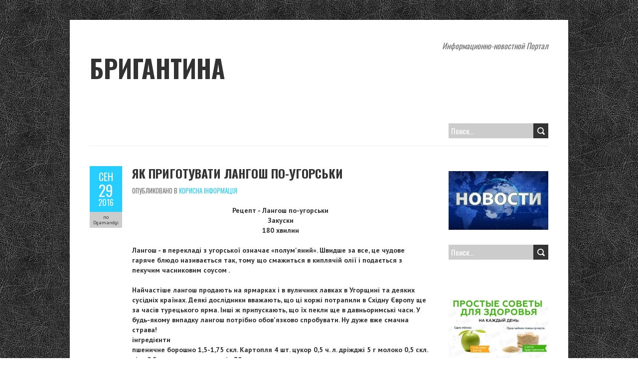

--- FILE ---
content_type: text/html; charset=UTF-8
request_url: http://www.brigantina-omsk.ru/korysna-infa/yak-pryhotuvaty-lanhosh-po-uhorsky/
body_size: 17455
content:
<!DOCTYPE html>
<!--[if lt IE 7 ]><html class="ie ie6" lang="ru-RU"> <![endif]-->
<!--[if IE 7 ]><html class="ie ie7" lang="ru-RU"> <![endif]-->
<!--[if IE 8 ]><html class="ie ie8" lang="ru-RU"> <![endif]-->
<!--[if ( gte IE 9)|!(IE)]><!--><html lang="ru-RU"> <!--<![endif]-->
<head>
<meta charset="UTF-8" />
<meta name="viewport" content="width=device-width, initial-scale=1.0">
<!--[if IE]><meta http-equiv="X-UA-Compatible" content="IE=edge,chrome=1"><![endif]-->
<link rel="profile" href="http://gmpg.org/xfn/11" />
<title>Як приготувати Лангош по-угорськи | Бригантина</title>
<link rel='dns-prefetch' href='//fonts.googleapis.com' />
<link rel='dns-prefetch' href='//s.w.org' />
<link rel="alternate" type="application/rss+xml" title="Бригантина &raquo; Лента" href="http://www.brigantina-omsk.ru/feed/" />
<link rel="alternate" type="application/rss+xml" title="Бригантина &raquo; Лента комментариев" href="http://www.brigantina-omsk.ru/comments/feed/" />
		<script type="text/javascript">
			window._wpemojiSettings = {"baseUrl":"https:\/\/s.w.org\/images\/core\/emoji\/2.2.1\/72x72\/","ext":".png","svgUrl":"https:\/\/s.w.org\/images\/core\/emoji\/2.2.1\/svg\/","svgExt":".svg","source":{"concatemoji":"http:\/\/www.brigantina-omsk.ru\/wp-includes\/js\/wp-emoji-release.min.js"}};
			!function(t,a,e){var r,n,i,o=a.createElement("canvas"),l=o.getContext&&o.getContext("2d");function c(t){var e=a.createElement("script");e.src=t,e.defer=e.type="text/javascript",a.getElementsByTagName("head")[0].appendChild(e)}for(i=Array("flag","emoji4"),e.supports={everything:!0,everythingExceptFlag:!0},n=0;n<i.length;n++)e.supports[i[n]]=function(t){var e,a=String.fromCharCode;if(!l||!l.fillText)return!1;switch(l.clearRect(0,0,o.width,o.height),l.textBaseline="top",l.font="600 32px Arial",t){case"flag":return(l.fillText(a(55356,56826,55356,56819),0,0),o.toDataURL().length<3e3)?!1:(l.clearRect(0,0,o.width,o.height),l.fillText(a(55356,57331,65039,8205,55356,57096),0,0),e=o.toDataURL(),l.clearRect(0,0,o.width,o.height),l.fillText(a(55356,57331,55356,57096),0,0),e!==o.toDataURL());case"emoji4":return l.fillText(a(55357,56425,55356,57341,8205,55357,56507),0,0),e=o.toDataURL(),l.clearRect(0,0,o.width,o.height),l.fillText(a(55357,56425,55356,57341,55357,56507),0,0),e!==o.toDataURL()}return!1}(i[n]),e.supports.everything=e.supports.everything&&e.supports[i[n]],"flag"!==i[n]&&(e.supports.everythingExceptFlag=e.supports.everythingExceptFlag&&e.supports[i[n]]);e.supports.everythingExceptFlag=e.supports.everythingExceptFlag&&!e.supports.flag,e.DOMReady=!1,e.readyCallback=function(){e.DOMReady=!0},e.supports.everything||(r=function(){e.readyCallback()},a.addEventListener?(a.addEventListener("DOMContentLoaded",r,!1),t.addEventListener("load",r,!1)):(t.attachEvent("onload",r),a.attachEvent("onreadystatechange",function(){"complete"===a.readyState&&e.readyCallback()})),(r=e.source||{}).concatemoji?c(r.concatemoji):r.wpemoji&&r.twemoji&&(c(r.twemoji),c(r.wpemoji)))}(window,document,window._wpemojiSettings);
		</script>
		<style type="text/css">
img.wp-smiley,
img.emoji {
	display: inline !important;
	border: none !important;
	box-shadow: none !important;
	height: 1em !important;
	width: 1em !important;
	margin: 0 .07em !important;
	vertical-align: -0.1em !important;
	background: none !important;
	padding: 0 !important;
}
</style>
<link rel='stylesheet' id='widgetopts-styles-css'  href='http://www.brigantina-omsk.ru/wp-content/plugins/widget-options/assets/css/widget-options.css' type='text/css' media='all' />
<link rel='stylesheet' id='boldr-css'  href='http://www.brigantina-omsk.ru/wp-content/themes/boldr-lite/css/boldr.min.css' type='text/css' media='all' />
<link rel='stylesheet' id='boldr-style-css'  href='http://www.brigantina-omsk.ru/wp-content/themes/boldr-lite/style.css' type='text/css' media='all' />
<link rel='stylesheet' id='boldr-webfonts-css'  href='//fonts.googleapis.com/css?family=Oswald%3A400italic%2C700italic%2C400%2C700%7CPT+Sans%3A400italic%2C700italic%2C400%2C700&#038;subset=latin%2Clatin-ext' type='text/css' media='all' />
<script type='text/javascript' src='http://www.brigantina-omsk.ru/wp-includes/js/jquery/jquery.js'></script>
<script type='text/javascript' src='http://www.brigantina-omsk.ru/wp-includes/js/jquery/jquery-migrate.min.js'></script>
<script type='text/javascript' src='http://www.brigantina-omsk.ru/wp-includes/js/hoverIntent.min.js'></script>
<script type='text/javascript' src='http://www.brigantina-omsk.ru/wp-content/themes/boldr-lite/js/boldr.min.js'></script>
<!--[if lt IE 9]>
<script type='text/javascript' src='http://www.brigantina-omsk.ru/wp-content/themes/boldr-lite/js/html5.js'></script>
<![endif]-->
<link rel='https://api.w.org/' href='http://www.brigantina-omsk.ru/wp-json/' />
<link rel="EditURI" type="application/rsd+xml" title="RSD" href="http://www.brigantina-omsk.ru/xmlrpc.php?rsd" />
<link rel="wlwmanifest" type="application/wlwmanifest+xml" href="http://www.brigantina-omsk.ru/wp-includes/wlwmanifest.xml" /> 
<link rel='prev' title='Як приготувати Апельсини в цукрі' href='http://www.brigantina-omsk.ru/korysna-infa/yak-pryhotuvaty-apelsyny-v-tsukri/' />
<link rel='next' title='Як приготувати шоколадний тарт' href='http://www.brigantina-omsk.ru/korysna-infa/yak-pryhotuvaty-shokoladnyj-tart/' />
<link rel="canonical" href="http://www.brigantina-omsk.ru/korysna-infa/yak-pryhotuvaty-lanhosh-po-uhorsky/" />
<link rel='shortlink' href='http://www.brigantina-omsk.ru/?p=521' />
<link rel="alternate" type="application/json+oembed" href="http://www.brigantina-omsk.ru/wp-json/oembed/1.0/embed?url=http%3A%2F%2Fwww.brigantina-omsk.ru%2Fkorysna-infa%2Fyak-pryhotuvaty-lanhosh-po-uhorsky%2F" />
<link rel="alternate" type="text/xml+oembed" href="http://www.brigantina-omsk.ru/wp-json/oembed/1.0/embed?url=http%3A%2F%2Fwww.brigantina-omsk.ru%2Fkorysna-infa%2Fyak-pryhotuvaty-lanhosh-po-uhorsky%2F&#038;format=xml" />

<!-- platinum seo pack 1.3.8 -->
<meta name="robots" content="index,follow,noodp,noydir" />
<meta name="description" content="Рецепт - Лангош по-угорськи Закуски 180 хвилин Лангош - в перекладі з угорської означає" />
<meta name="keywords" content="Корисна Інформація" />
<link rel="canonical" href="http://www.brigantina-omsk.ru/korysna-infa/yak-pryhotuvaty-lanhosh-po-uhorsky/" />
<!-- /platinum one seo pack -->
<style type="text/css" id="custom-background-css">
body.custom-background { background-image: url("http://www.brigantina-omsk.ru/wp-content/themes/boldr-lite/img/black-leather.png"); background-position: left top; background-size: auto; background-repeat: repeat; background-attachment: scroll; }
</style>
</head>

<body class="post-template-default single single-post postid-521 single-format-standard custom-background">

	<div id="main-wrap">
		<div id="header">
			<div class="container">
				<div id="logo">
					<a href="http://www.brigantina-omsk.ru" title='Бригантина' rel='home'>
													<h1 class="site-title" style="display:block">Бригантина</h1>
												</a>
				</div>
									<div id="tagline">Информационно-новостной Портал</div>
								</div>
		</div>

		<div id="navbar" class="container">
			<div class="menu-container">
				<select id="dropdown-menu"><option value="">Menu</option></select>			</div>
			<div id="nav-search"><form role="search" method="get" class="search-form" action="http://www.brigantina-omsk.ru/">
				<label>
					<span class="screen-reader-text">Найти:</span>
					<input type="search" class="search-field" placeholder="Поиск&hellip;" value="" name="s" />
				</label>
				<input type="submit" class="search-submit" value="Поиск" />
			</form></div>
		</div>
		<div class="container" id="main-content">
	<div id="page-container" class="left with-sidebar">
						<div id="post-521" class="single-post post-521 post type-post status-publish format-standard hentry category-korysna-infa">

					<div class="postmetadata">
						<span class="meta-date">
							<a href="http://www.brigantina-omsk.ru/korysna-infa/yak-pryhotuvaty-lanhosh-po-uhorsky/" title="Як приготувати Лангош по-угорськи" rel="bookmark">
								<span class="month">Сен</span>
								<span class="day">29</span>
								<span class="year">2016</span>
																<span class="published">2016-09-29</span>
								<span class="updated">2016-09-28</span>
							</a>
						</span>
												<span class="meta-author vcard author">
							по 							<span class="fn">Dgamandgi</span>
						</span>
											</div>
										<div class="post-contents">
						<h3 class="entry-title">
							<a href="http://www.brigantina-omsk.ru/korysna-infa/yak-pryhotuvaty-lanhosh-po-uhorsky/" title="Як приготувати Лангош по-угорськи" rel="bookmark">Як приготувати Лангош по-угорськи</a>
						</h3>
													<div class="post-category">Опубликовано в <a rel="nofollow" href="http://www.brigantina-omsk.ru/korysna-infa/" rel="tag">Корисна Інформація</a></div>
							<p style="text-align: center;"><strong>Рецепт - Лангош по-угорськи</strong><br />
<strong> Закуски</strong><br />
<strong> 180 хвилин</strong></p>
<p><strong>Лангош - в перекладі з угорської означає «полум'яний». Швидше за все, це чудове гаряче блюдо називається так, тому що смажиться в киплячій олії і подається з пекучим часниковим соусом .</strong></p>
<p><strong>Найчастіше лангош продають на ярмарках і в вуличних лавках в Угорщині та деяких сусідніх країнах. Деякі дослідники вважають, що ці коржі потрапили в Східну Європу ще за часів турецького ярма. Інші ж припускають, що їх пекли ще в давньоримські часи. У будь-якому випадку лангош потрібно обов'язково спробувати. Ну дуже вже смачна страва!</strong><br />
<strong> інгредієнти</strong><br />
<strong> пшеничне борошно 1,5-1,75 скл. Картопля 4 шт. цукор 0,5 ч. л. дріжджі 5 г молоко 0,5 скл. сіль 0,5 ч. л. соняшникова олія 70 мл</strong></p>
<p><strong>приготування</strong></p>
<p><strong>Відваріть картоплю в підсоленій воді. Злийте воду. Зробіть пюре. Охолодіть його. Розведіть в теплому молоці дріжджі і цукор. Дайте настоятися 5-10 хвилин. Насипте в картоплю борошно і сіль. Борошно потрібно просіяти через сито і додавати її поступово до отримання однорідного тіста . З'єднайте картопляну суміш з дріжджовий. Замісити тісто. Накрийте його і дайте підійти в теплому місці. Досить однієї години. Розкачайте тісто в пласт товщиною 1,5 сантиметра і виріжте з нього кола. Можна не розгортати, а відразу формувати руками з тіста коржі. Розігрійте рослинне масло. Смажте коржі до утворення золотистої скоринки з обох сторін . Натріть коржі часником. Посипте сіллю.</strong></p>
<p><strong>Подавайте смачне частування теплим. Повірте, це найкраща закуска до перших страв, а також чудова альтернатива звичним коржикам. Дуже смачно зі сметаною і сиром.</strong></p>
						<div class="clear"></div>
											</div>
					<br class="clear" />

				</div>

				<div class="article_nav">
											<div class="previous">
							<a href="http://www.brigantina-omsk.ru/korysna-infa/yak-pryhotuvaty-apelsyny-v-tsukri/" rel="prev">Предыдущая запись</a>						</div>
												<div class="next">
							<a href="http://www.brigantina-omsk.ru/korysna-infa/yak-pryhotuvaty-shokoladnyj-tart/" rel="next">Следующая запись</a>						</div>
											<br class="clear" />
				</div>
					</div>

	<div id="sidebar-container" class="right">
		<ul id="sidebar">
	<li id="text-4" class="widget widget_text">			<div class="textwidget"><img class="aligncentr "   src="http://brigantina-omsk.ru/111-imag/528.jpg" alt=" Информационно-новостной Портал " width="200" height="240" /></div>
		</li><li id="search-2" class="widget widget_search"><form role="search" method="get" class="search-form" action="http://www.brigantina-omsk.ru/">
				<label>
					<span class="screen-reader-text">Найти:</span>
					<input type="search" class="search-field" placeholder="Поиск&hellip;" value="" name="s" />
				</label>
				<input type="submit" class="search-submit" value="Поиск" />
			</form></li><li id="text-20" class="widget widget_text">			<div class="textwidget"></div>
		</li><li id="text-3" class="widget widget_text">			<div class="textwidget"><img class="aligncentr "   src=" http://brigantina-omsk.ru/111-imag/010.jpg" alt=" Бригантина " width="200" height="240" />

</div>
		</li><li id="text-19" class="widget widget_text">			<div class="textwidget"></div>
		</li><li id="text-18" class="widget widget_text"><h3 class="widget-title">Полезное</h3>			<div class="textwidget"><ul><li><a href="http://www.brigantina-omsk.ru/top/kak-pravyl-no-ukhazhyvat-za-lamynatom/">А вы знаете как правильно ухаживать за ламинатом?</a></li>
<li><a href="http://www.brigantina-omsk.ru/top/kak-v-brat-khostynh/">Как выбрать хостинг?</a></li>
<li><a href="http://www.brigantina-omsk.ru/top/kak-v-brat-salon-krasot/">Как выбрать салон красоты</a></li>
<li><a href="http://www.brigantina-omsk.ru/top/kak-yzbavyt-sia-ot-bel-kh-piaten-na-nohtiakh/">Как избавиться от белых пятен на ногтях</a></li>
<li><a href="http://www.brigantina-omsk.ru/top/v-byraem-svetovoe-oformlenye-dlia-doma/">Выбираем световое оформление для дома</a></li>
<li><a href="http://www.brigantina-omsk.ru/top/v-byraem-obuv-v-ynternet-mahazyne/">Выбираем обувь в интернет-магазине</a></li>
<li><a href="http://www.brigantina-omsk.ru/top/v-bor-y-pokupka-kassovoho-apparata/">Выбор и покупка кассового аппарата</a></li>
<li><a href="http://www.brigantina-omsk.ru/top/ubyraem-vneshniuiu-provodku-pravyl-no-s-zamerom-soprotyvlenyia-yzoliatsyy/">Убираем внешнюю проводку правильно, с замером сопротивления изоляции!</a></li>
<li><a href="http://www.brigantina-omsk.ru/top/tekhnolohyia-yzghotovlenyia-yskusstvennoho-kamnia/">Технология изготовления искусственного камня</a></li>
<li><a href="http://www.brigantina-omsk.ru/top/tekhnolohyia-led-v-povsednevnoy-zhyzny/">Технология LED в повседневной жизни</a></li></ul></div>
		</li><li id="text-2" class="widget widget_text">			<div class="textwidget"><img class="aligncentr "   src=" http://brigantina-omsk.ru/111-imag/449.jpg" alt=" brigantina " width="200" height="240" />
<a href="http://www.brigantina-omsk.ru/pro-nas/"><img src="http://www.brigantina-omsk.ru/wp-content/uploads/2016/04/3435436523426.jpg" /></a>
<a href="http://www.brigantina-omsk.ru/korysna-infa/kto-takaia-elena-ysynbaeva/"><img src="http://www.brigantina-omsk.ru/wp-content/uploads/2016/04/3435436523426.jpg" /></a>
<a href="http://www.brigantina-omsk.ru/korysna-infa/monet-ekateryn-i/"><img src="http://www.brigantina-omsk.ru/wp-content/uploads/2016/04/3435436523426.jpg" /></a></div>
		</li><li id="text-13" class="widget widget_text">			<div class="textwidget"></div>
		</li><li id="text-6" class="widget widget_text">			<div class="textwidget"></div>
		</li><li id="text-16" class="widget widget_text">			<div class="textwidget"> </div>
		</li></ul>
	</div>

</div>
<div id="sub-footer">
	<div class="container">
		<div class="sub-footer-left">

			Copyright &copy; 2026 Бригантина 
			

			
		</div>

		<div class="sub-footer-right">
			<div class="menu"><ul>
<li class="current_page_item"><a href="http://www.brigantina-omsk.ru/">Главная</a></li>
</ul></div>
		</div>
		</div>
	</div>
</div>

</div>

<script type='text/javascript' src='http://www.brigantina-omsk.ru/wp-includes/js/wp-embed.min.js'></script>

</body>
</html>